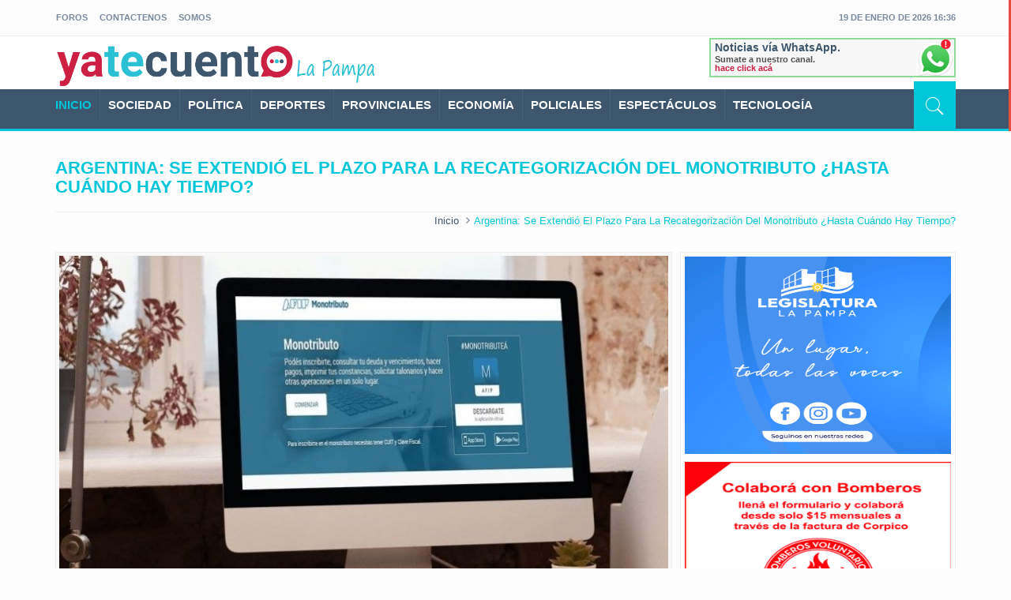

--- FILE ---
content_type: text/html; charset=UTF-8
request_url: https://yatecuento.com.ar/noticia/Argentina_se_extendio_el_plazo_para_la_recategorizacion_del_monotributo_Hasta_cuando_hay_tiempo
body_size: 11365
content:
<!DOCTYPE html>
<html lang="en">
<head>
<!-- Google tag (gtag.js) -->
<script async src="https://www.googletagmanager.com/gtag/js?id=G-KYHQ1SYLWW"></script>
<script>
  window.dataLayer = window.dataLayer || [];
  function gtag(){dataLayer.push(arguments);}
  gtag('js', new Date());

  gtag('config', 'G-KYHQ1SYLWW');
</script>

    <meta charset="utf-8">
<meta http-equiv="X-UA-Compatible" content="IE=edge">
<meta name="viewport" content="width=device-width, initial-scale=1">
<meta name="csrf-token" content="ZLJH1At6sfQOwdIrztQCSgJGMoBX0XQBk0MGRocz">
                                    <meta property="keywords" content="yatecuento, diario, la pampa, general pico, santa rosa, recategorización">
    <meta itemprop="description" name="description" value="Noticias de La Pampa en tiempo real. Información, videos y fotos sobre los hechos más relevantes y sus protagonistas. Léelo antes en yatecuento.com.ar">	
	    <meta property="og:type" content="article">
    <meta property="og:title" content="Argentina: se extendió el plazo para la recategorización del monotributo ¿Hasta cuándo hay tiempo?">
    <meta property="og:locale" content="es_ES">
    <meta property="og:site_name" content="yatecuento.com.ar">
    <meta property="og:url" content="https://yatecuento.com.ar/noticia/Argentina_se_extendio_el_plazo_para_la_recategorizacion_del_monotributo_Hasta_cuando_hay_tiempo">
    <meta property="og:image:width" content="600" />
    <meta property="og:image:height" content="400" />
    <meta property="og:image:alt" content="Argentina: se extendió el plazo para la recategorización del monotributo ¿Hasta cuándo hay tiempo?" />	

    <!-- Twitter -->
    <meta name="twitter:card" content="summary" />
    <meta name="twitter:site" content="@yaCuento" />
    <!--<meta name="twitter:creator" content="@yaTeCuento" />-->
    <meta property="og:description" content="Desde el 1° de enero comenzaron a regir las nuevas escalas, por lo cual los contribuyentes inscriptos en este régimen deberán recategorizarse en caso de que les corresponda." />

    <meta property="og:url" content="https://yatecuento.com.ar/noticia/Argentina_se_extendio_el_plazo_para_la_recategorizacion_del_monotributo_Hasta_cuando_hay_tiempo">
    <meta property="og:image" content=https://yatecuento.com.ar/storage/noticias/28839/63ca95e324545MONOTRIBUTO.jpg />
    <!-- Twitter end -->
    <meta property="fb:app_id" content="188777051744223" />
<title>YaTeCuento | Argentina: se extendió el plazo para la recategorización del monotributo ¿Hasta cuándo hay tiempo?</title>
<link rel="shortcut icon" href="/images/yatecuento/favicon.png" type="image/x-icon">
<link rel="icon" href="/images/yatecuento/favicon.png" type="image/x-icon">

    <!-- bootstrap styles-->
<link href="/css2/bootstrap.min.css" rel="stylesheet">
<!-- google font -->
<link href='http://fonts.googleapis.com/css?family=Open+Sans:400,700,600,800' rel='stylesheet' type='text/css'>
<!-- ionicons font -->
<link href="/css/ionicons.min.css" rel="stylesheet">
<!-- animation styles -->
<link rel="stylesheet" href="/css/animate.css" />
<!-- custom styles -->
<link href="/css/custom-blue.css" rel="stylesheet" id="style">
<!-- owl carousel styles-->
<link rel="stylesheet" href="/css/owl.carousel.css">
<link rel="stylesheet" href="/css/owl.transitions.css">
<!-- magnific popup styles -->
<link rel="stylesheet" href="/css/magnific-popup.css">
<!-- HTML5 Shim and Respond.js IE8 support of HTML5 elements and media queries -->
<!-- WARNING: Respond.js doesn't work if you view the page via file:// -->
<!--[if lt IE 9]>
      <script src="https://oss.maxcdn.com/html5shiv/3.7.2/html5shiv.min.js"></script>
      <script src="https://oss.maxcdn.com/respond/1.4.2/respond.min.js"></script>
    <![endif]-->
<link href="/css/yatecuento.css" rel="stylesheet"> 
<link href="/css/yatecuentomedia.css" rel="stylesheet"> 


<script type='text/javascript' src='//platform-api.sharethis.com/js/sharethis.js#property=5ccc5d230ff462001290dedb&product='inline-share-buttons' async='async'></script>	
</head>

<body class="">
    
<!-- preloader start 
<div id="preloader">
  <div id="status"></div>
</div>
preloader end -->

<!-- wrapper start -->
<div class="wrapper"><!-- header toolbar start -->
    <div class="header-toolbar" >
    <div class="container">
      <div class="row">
        <div class="col-md-16 text-uppercase" id="header-size" >
          <div class="row">
            <div class="col-sm-4 col-xs-16" id="header-contact">
              <ul id="inline-popups" class="list-inline">
                <li class="hidden-xs"><a href="#">foros</a></li>
                <li><a class="open-popup-link" href="#create-account" data-effect="mfp-zoom-in">Contactenos</a></li>
                <li><a  href="#">somos</a></li>
              </ul>
            </div>
            <div class="col-sm-12 col-xs-16" id="header-time">
              <div class="row">
                <div id="weather" class="col-lg-5 col-sm-5 col-xs-7"></div>
                <div class="col-lg-1 col-sm-1 col-xs-1">&nbsp;</div>
                <div id="weather1" class="col-lg-5 col-sm-5 col-xs-7 menurigthclima"></div>
                <div id="time-date" class="col-lg-5 col-sm-8 col-xs-16"></div>
				              </div>
            </div>
          </div>
        </div>
      </div>
    </div>
  </div>
  <!-- header toolbar end --> 
  <!-- sticky header start -->
  <div class="sticky-header"> 
    <!-- header start -->
    <div class="container header">
      <div class="row">
        <div class="col-sm-5 col-md-5 wow fadeInUpLeft animated" id="tituloYate">
            <a class="navbar-brand" href="/">yatecuento</a>
            <img class="lugar" src="/images/yatecuento/lapampa.png"/>
        </div>
        <div class="col-sm-11 col-md-11 text-right">

            
<!-- ContizacionDolar.com.ar Promedios Ancho Adaptable x 150px -->
<!--<iframe style="width: 30%; height: 80px; min-width: 100px; max-width: 300px; margin: 1%;" frameborder="0" scrolling="no" src="https://www.cotizacion-dolar.com.ar/recursos-webmaster/promedios/cotizacion-argentina-adaptable.php">
</iframe>-->
<!-- fin código Promedios Ancho Adaptable x 150px -->

            <div class="boxMeGusta">
                <div class="fb-like" data-href="https://www.facebook.com/yatecuentoLaPampa" data-width="" data-layout="button" data-action="like" data-size="small" data-share="false"></div>
            </div>
            
            <a target="_blank" href="https://Whatsapp.com/channel/0029Vaaqhoe8V0tfSf5vSW3Q" data-effect="mfp-zoom-in" title="Querés recibir noticias seleccionadas gratis via Whatsapp hace click acá y sumate a nuestro canal">
                <div class="registrarWsp pull-right col-sm-16 col-md-16">
                    <div class="row">
                        <div class="col-sm-16 col-md-16 titulosContent">
                            <h4 class="text-left">
                                Noticias vía WhatsApp.
                            </h4>
                            <p class="text-left">
                                Sumate a nuestro canal.
                            </p>
                            <p class="text-left click">
                                hace click acá
                            </p>                                                
                        </div>
                                            </div>                        
                </div>
            </a>            
                    </div>
      </div>
    </div>
    <!-- header end --> 
    <!-- nav and search start -->
    <div class="nav-search-outer"> 
      <!-- nav start -->
      
      <nav class="navbar navbar-inverse" role="navigation">
        <div class="container">
          <div class="row">
            <div class="col-sm-16"> <a href="javascript:;" class="toggle-search pull-right"><span class="ion-ios7-search"></span></a>
              <div class="navbar-header">
                <button type="button" class="navbar-toggle collapsed" data-toggle="collapse" data-target="#navbar-collapse"> <span class="sr-only">Toggle navigation</span> <span class="icon-bar"></span> <span class="icon-bar"></span> <span class="icon-bar"></span> </button>
              </div>
              <div class="collapse navbar-collapse" id="navbar-collapse" style=" font-size: 15px;">
                <ul class="nav navbar-nav text-uppercase main-nav ">
                  <li class="active"><a href="/">INICIO</a></li>
                                    <li><a href="/categoria/sociedad">SOCIEDAD</a></li>
                                    <li><a href="/categoria/politica">POLÍTICA</a></li>
                                    <li><a href="/categoria/deportes">DEPORTES</a></li>
                                    <li><a href="/categoria/provinciales">PROVINCIALES</a></li>
                                    <li><a href="/categoria/economia">ECONOMÍA</a></li>
                                    <li><a href="/categoria/policiales">POLICIALES</a></li>
                                    <li><a href="/categoria/espectaculos">ESPECTÁCULOS</a></li>
                                    <li><a href="/categoria/tecnología">TECNOLOGÍA</a></li>
                                  </ul>
              </div>
            </div>
          </div>
        </div>
        <!-- nav end --> 
        <!-- search start -->
        
        <div class="search-container ">
          <div class="container">
            <form role="form" action="/buscar" method="get">
              <input name="buscar" id="search-bar" placeholder="escriba y oprima enter.." autocomplete="off">
            </form>
          </div>
        </div>
        <!-- search end --> 
      </nav>
      <!--nav end--> 
    </div>
    <!-- nav and search end--> 
  </div>
  <!-- sticky header end -->        
    <!-- bage header Start -->
<div class="container">
    <div class="page-header">
        <h1>Argentina: se extendió el plazo para la recategorización del monotributo ¿Hasta cuándo hay tiempo?</h1>
        <ol class="breadcrumb">
            <li><a href="#">Inicio</a></li>
            <li class="active">Argentina: se extendió el plazo para la recategorización del monotributo ¿Hasta cuándo hay tiempo?</li>
        </ol>
    </div>
</div>
<!-- bage header End -->

<!-- data Start -->
<section>
    <div class="container ">
        <div class="row ">
            <!-- left sec Start -->
            <div class="col-md-11 col-sm-11">
                                                <div class="row">
                    <!-- post details start -->
                    <div class="col-sm-16">
                        <div class="row">
                            <!--******inicio Seccion noticiaA***********-->
                            <div class="sec-topic col-sm-16  wow fadeInDown animated " data-wow-delay="0.5s">
                                <div class="row">
                                    <div class="col-sm-16">
                                        <img src="/storage/noticias/28839/63ca95e324545MONOTRIBUTO.jpg"  class="img-thumbnail imagenNoticia">
                                    </div>
                                    <div class="col-sm-16 sec-info">
                                        <h3>Desde el 1° de enero comenzaron a regir las nuevas escalas, por lo cual los contribuyentes inscriptos en este régimen deberán recategorizarse en caso de que les corresponda.</h3>
                                        <div class="text-danger sub-info-bordered">
                                                                                                                                        <div class="time"><span class="ion-android-data icon"></span>20/01/2023 10:18</div>
                                                                                                                                        <div class="author"><span class="ion-cube icon"></span>fuente: NA</div>
                                                                                        <div class="fb-like" data-href="https://yatecuento.com.ar/noticia/Argentina_se_extendio_el_plazo_para_la_recategorizacion_del_monotributo_Hasta_cuando_hay_tiempo" data-width="850" data-layout="button_count" data-action="recommend" data-size="small" data-show-faces="true" data-share="true"></div>
                                        </div>
                                        <p>
                                            <p>La Administraci&oacute;n Federal de Ingresos P&uacute;blicos&nbsp;(AFIP) extendi&oacute; hasta el pr&oacute;ximo 27 de enero, inclusive, el plazo para que las y los monotributistas realicen la recategorizaci&oacute;n correspondiente al semestre julio diciembre de 2022.</p>

<p>As&iacute; lo dispuso a trav&eacute;s de la Resoluci&oacute;n General N&deg; 5318/23, que ser&aacute; publicada en el Bolet&iacute;n Oficial.</p>

<p>La recategorizaci&oacute;n consiste en la evaluaci&oacute;n de la actividad de los &uacute;ltimos 12 meses para determinar si deben mantener la categor&iacute;a en la que se encuentran o modificarla. El tr&aacute;mite debe hacerse en los meses de enero y julio</p>

<p>Como indica el art&iacute;culo 9&deg; de la Ley 24.977, para evaluar si corresponde una recategorizaci&oacute;n, se debe tener en cuenta la&nbsp;<strong>facturaci&oacute;n de los &uacute;ltimos 12 meses o alguno de los otros par&aacute;metros utilizados para el encasillamiento como la superficie afectada, los alquileres devengados anualmente o el consumo de energ&iacute;a el&eacute;ctrica.</strong>&nbsp;Cuando los distintos par&aacute;metros analizados superan o son inferiores a los de la categor&iacute;a vigente corresponde realizar la recategorizaci&oacute;n.</p>

<p>El total de los valores que arroje cada par&aacute;metro, habr&aacute; de compararse con la tabla de AFIP e inscribirse a la categor&iacute;a que corresponda seg&uacute;n el par&aacute;metro m&aacute;s alto. El importe correspondiente a la nueva categor&iacute;a se abonar&aacute; al mes siguiente.</p>

<p>&nbsp;<img alt="WhatsApp_Image_2023-01-19_at_22.41.40.jpeg" src="https://noticiasargentinas.com/images/NA/Contenidos/WhatsApp_Image_2023-01-19_at_22.41.40.webp" style="height:251px; width:700px" /></p>

<p><strong>Pod&eacute;s consultar las nuevas escalas ingresando aqu&iacute;:</strong></p>

<p><strong><a href="https://www.afip.gob.ar/monotributo/categorias.asp">https://www.afip.gob.ar/monotributo/categorias.asp</a></strong></p>

<p>Por su parte,&nbsp;<strong>aquellos monotributistas que mantengan la misma categor&iacute;a no deber&aacute;n efectuar ninguna acci&oacute;n.</strong></p>

<p>Por otro lado,&nbsp;<strong>si transcurrieron menos de 6 meses de la inscripci&oacute;n en el monotributo tampoco corresponde hacer la recategorizaci&oacute;n.</strong></p>

<p>En caso de que al contribuyente le corresponda recategorizarse, pero no realice el tr&aacute;mite en tiempo y forma,&nbsp;<strong>la AFIP puede proceder de oficio</strong>, adem&aacute;s de aplicar sanciones.</p>

<p>La recategorizaci&oacute;n de oficio es un proceso sist&eacute;mico que opera cuando un contribuyente no se recategoriz&oacute; o lo hizo de manera inexacta. El procedimiento se inicia cuando se detectan compras, gastos o acreditaciones bancarias por un valor superior a los ingresos brutos anuales m&aacute;ximos admitidos para la categor&iacute;a en la cual se encuentra inscripto.</p>

<p>Los contribuyentes que sean recategorizados de oficio por la AFIP&nbsp;<strong>recibir&aacute;n una notificaci&oacute;n en el Domicilio Fiscal Electr&oacute;nico (DFE)</strong>&nbsp;el primer d&iacute;a h&aacute;bil de los meses de agosto y febrero de cada a&ntilde;o.</p>

<p><strong>Seg&uacute;n la Resoluci&oacute;n General 5316/2023, la categor&iacute;a asignada puede recurrirse dentro de los 15 d&iacute;as de recibida la notificaci&oacute;n</strong>, a trav&eacute;s del servicio &ldquo;Presentaciones Digitales&rdquo;, seleccionado el tr&aacute;mite &quot;Recategorizaci&oacute;n de oficio del Monotributo &ndash; Apelaci&oacute;n en t&eacute;rmino&quot;.</p>

<p><strong>En caso de no presentaci&oacute;n del tr&aacute;mite digital de apelaci&oacute;n, esto tendr&aacute; el efecto de &quot;aceptaci&oacute;n t&aacute;cita&quot; de la medida dispuesta por la AFIP.</strong></p>

<h2><strong>&iquest;C&oacute;mo se realiza la recategorizaci&oacute;n?</strong></h2>

<p>1)&nbsp;Ingresar al portal web de&nbsp;<a href="https://monotributo.afip.gob.ar/Public/landing-monotributo.aspx">Monotributo</a>.</p>

<p>2)&nbsp;Indicar CUIT, clave fiscal y presionar &quot;Aceptar&quot;.</p>

<p>3)&nbsp;Elegir la opci&oacute;n &quot;Recategorizarme&quot;&nbsp;(en esta opci&oacute;n se podr&aacute; observar con car&aacute;cter informativo, los datos que posee el Organismo sobre su situaci&oacute;n tributaria).</p>

<p>4)&nbsp;Seleccionar la opci&oacute;n &quot;Continuar recategorizaci&oacute;n&quot;.</p>

<p>5)&nbsp;Informar los nuevos par&aacute;metros (ingresos, superficie afectada a la actividad, consumo de energ&iacute;a el&eacute;ctrica, etc.).</p>

<p>6) Seleccionar la opci&oacute;n &ldquo;Confirmar categor&iacute;a&rdquo;.</p>

<p>7) Hacer click en &quot;Imprimir credencial&quot;.</p>

<p>8)&nbsp;El sistema emitir&aacute; el F.184 -como comprobante de la recategorizaci&oacute;n realizada- y la nueva Credencial de Pago.<strong>&nbsp;</strong></p>
                                        </p>
                                        <hr>
                                        <div class="col-md-3 text-center reaccion">
					    <a class="ContentReaccion" href="javascript:reaccion('mg')">
						<img src="/images/emoticones/1meGusta.png">
						<div class="itemReaccion" id="mg">
						    						      0
						    						</div>
					    </a>
                                        </div>
                                        <div class="col-md-3 text-center reaccion">
					    <a class="ContentReaccion" href="javascript:reaccion('md')">
						<img src="/images/emoticones/2meDivierte.png">
						<div class="itemReaccion" id="md">
						    						      0
						    						</div>
					    </a>
                                        </div>
                                        <div class="col-md-3 text-center reaccion">
					    <a class="ContentReaccion" href="javascript:reaccion('ma')">
						<img src="/images/emoticones/3meAburre.png">
						<div class="itemReaccion" id="ma">
						    						      0
						    						</div>
					    </a>
                                        </div>
                                        <div class="col-md-3 text-center reaccion">
					    <a class="ContentReaccion" href="javascript:reaccion('me')">
						<img src="/images/emoticones/4meEntristece.png">
						<div class="itemReaccion" id="me">
						    						      0
						    						</div>
					    </a>
                                        </div>
                                        <div class="col-md-3 text-center reaccion">
					    <a class="ContentReaccion" href="javascript:reaccion('mf')">
						<img src="/images/emoticones/5meEnfurece.png">
						<div class="itemReaccion" id="mf">
						    						      0
						    						</div>
					    </a>
                                        </div>
                                    </div>
                                </div>
                            </div>
                            <!--***************Fin Seccion noticiaA***********-->

                            <!--***************Inicio Seccion noticiaB*****-->
                                                        <!--***************Fin Seccion noticiaB********-->

                            <!--***************Inicio Seccion noticiaC*****-->
                                                        <!--***************Fin Seccion noticiaC********-->
                            <div class="fb-comments" data-href="https://yatecuento.com.ar/noticia/Argentina_se_extendio_el_plazo_para_la_recategorizacion_del_monotributo_Hasta_cuando_hay_tiempo/" data-width="800" data-numposts="5"></div>

                            <!--***************Inicio Seccion noticiaD********-->
                                                        <div class="col-sm-16 related">
                                <div class="main-title-outer pull-left">
                                    <div class="main-title">Noticias Relacionadas</div>
                                </div>
                                <div class="row">
                                                                        
                                                                                                                                                                                                                    <div class="item topic col-sm-5 col-xs-16">
                                                    <a href="/noticia/Comodoro_Rivadavia_declararon_la_emergencia_geologica_y_urbanistica_tras_el_derrumbe_de_un_cerro">
                                                        <img class="img-thumbnail imagenNoticiaRelacionada" src="/storage/noticias/47562/696e3249b8791DERRUMBECERROHERMITTE(COMODORO).jpg" alt=""/>
                                                        <h4>Comodoro Rivadavia: declararon la emergencia geológica y urbanística tras el derrumbe de un cerro</h4>
                                                        <div class="text-danger sub-info-bordered remove-borders">
                                                            <div class="time"><span class="ion-android-data icon"></span>19/01/2026 10:14</div>
                                                        </div>
                                                    </a>
                                                </div>
                                                                                                                                                                                                                            <div class="item topic col-sm-5 col-xs-16">
                                                    <a href="/noticia/Espana_suman_39_los_fallecidos_y_152_los_heridos_tras_el_tragico_choque_de_trenes_en_la_provincia_de_Cordoba">
                                                        <img class="img-thumbnail imagenNoticiaRelacionada" src="/storage/noticias/47559/696e135ad6befCHOQUEDETRENES(ENERO26).jpg" alt=""/>
                                                        <h4>España: suman 39 los fallecidos y 152 los heridos tras el trágico choque de trenes en la provincia de Córdoba</h4>
                                                        <div class="text-danger sub-info-bordered remove-borders">
                                                            <div class="time"><span class="ion-android-data icon"></span>19/01/2026 08:14</div>
                                                        </div>
                                                    </a>
                                                </div>
                                                                                                                                                                                                                            <div class="item topic col-sm-5 col-xs-16">
                                                    <a href="/noticia/Buenos_Aires_joven_volco_con_su_cuatriciclo_y_esta_en_estado_critico_en_Villa_Gesell">
                                                        <img class="img-thumbnail imagenNoticiaRelacionada" src="/storage/noticias/47557/696e108417aedVILLAGESELL.jpg" alt=""/>
                                                        <h4>Buenos Aires: joven volcó con su cuatriciclo y está en estado crítico en Villa Gesell</h4>
                                                        <div class="text-danger sub-info-bordered remove-borders">
                                                            <div class="time"><span class="ion-android-data icon"></span>19/01/2026 08:05</div>
                                                        </div>
                                                    </a>
                                                </div>
                                                                                                                                                                                                                                                                                        </div>
                            </div>
                                                        <!--***************Fin Seccion noticiaD********-->
                        </div>
                    </div>
                    <!-- post details end -->
                </div>

                            </div>
            <!-- left sec End -->

            <!-- right sec Start -->
            <div class="col-md-5 col-sm-5 right-sec">
    <div class="bordered">
        <div class="row ">        			     
		<!--
			<div class="col-sm-16 bt-space wow fadeInUp animated" data-wow-delay="1s" data-wow-offset="50">
				<style>
				.carrusel {
				  width: 330px;
				  height: 480px;
				  overflow: hidden;
				  margin: auto;
				  position: relative;
				}

				.imagenes {
				  display: flex;
				  width: 990px; /* 3 imágenes de 330px */
				  transition: transform 0.5s ease-in-out;
				}

				.imagenes img {
				  width: 330px;
				  height: 480px;
				  object-fit: cover;
				}
				</style>
				<div class="carrusel">
				  <div class="imagenes">
					<img src="/publi/rural/2025_final_02.jpg" alt="Imagen 1">
					<img src="/publi/rural/2025_final_07.jpg" alt="Imagen 2">
					<img src="/publi/rural/2025_final_08.jpg" alt="Imagen 3">
				  </div>
				</div>
				<script>
					const imagenes = document.querySelector('.imagenes');
					let index = 0;

					setInterval(() => {
					  index = (index + 1) % 3; // Cicla entre 0, 1, 2
					  imagenes.style.transform = `translateX(-${index * 330}px)`;
					}, 3000); // Cambia cada 3 segundos
				</script>
			</div> 		
			-->
			<div class="col-sm-16 bt-space wow fadeInUp animated" data-wow-delay="1s" data-wow-offset="50">
											
				<img style="height:250px;width:100%" src="/publi/legislaturaprov300x300.jpg" title="legislatura provincial">			
			</div> 
			
			<div class="col-sm-16 bt-space wow fadeInUp animated" data-wow-delay="1s" data-wow-offset="50">
								<a href="http://picobomberos.com/" target="_blank">
					<img style="height:250px;width:100%" src="/publi/lared-bomberos-300x300.gif" title="bomberos">
				</a>
			</div>  				
			
			  
			    
			
					
			            <!-- activities start -->
            <!--*******************************Inicio Seccion c2*************************************-->
            <div class="col-sm-16 bt-space wow fadeInUp animated" data-wow-delay="1s" data-wow-offset="130">
                <!-- Nav tabs -->
                <ul class="nav nav-tabs nav-justified " role="tablist">
                    <li class="active">
                        <a href="#popular" role="tab" data-toggle="tab">popular</a>
                    </li>
                    <li>
                        <a href="#recent" role="tab" data-toggle="tab">reciente</a>
                    </li>
                    <!--<li><a href="#comments" role="tab" data-toggle="tab">comments</a></li>-->
                </ul>
                <!-- Tab panes -->

                <div class="tab-content">
                    <div class="tab-pane active" id="popular">
                        <ul class="list-unstyled">
                                                        <li>
                                <a href="/noticia/Buenos_Aires_identificaron_al_hombre_que_murio_ahogado_por_el_meteotsunami_en_Santa_Clara_residia_en_Francia_y_estaba_de_visita">
                                    <div class="row">
                                        <div class="col-sm-5 col-md-4">
                                            <img class="img-thumbnail pull-left" src="/storage/noticias/47446/6965a335893c7YAIRMANONUNEZ(MUERTESANTACLARA)METEOTSUNAMI.jpg" style="width:100%;" alt=""/>
                                        </div>
                                        <div class="col-sm-11 col-md-12">
                                            <h4>Buenos Aires: identificaron al hombre que murió ahogado por el meteotsunami en Santa Clara, residía en Francia y estaba de visita</h4>
                                            <div class="text-danger sub-info">
                                                <div class="time">
                                                    <span class="ion-android-data icon"></span>12/01/2026 22:37
                                                </div>
                                                <!--  <div class="comments"><span class="ion-chatbubbles icon"></span>351</div>
                                                <div class="stars"><span class="ion-ios7-star"></span><span class="ion-ios7-star"></span><span class="ion-ios7-star"></span><span class="ion-ios7-star"></span><span class="ion-ios7-star-half"></span></div>-->
                                            </div>
                                        </div>
                                    </div>
                                </a>
                            </li>
                                                        <li>
                                <a href="/noticia/Clima_que_es_un_meteotsunami_el_fenomeno_que_sacudio_a_Santa_Clara_y_Mar_del_Plata">
                                    <div class="row">
                                        <div class="col-sm-5 col-md-4">
                                            <img class="img-thumbnail pull-left" src="/storage/noticias/47447/6965a4fb79c06METEOTSUNAMI(SANTACLARADELMAR)ENERO.jpg" style="width:100%;" alt=""/>
                                        </div>
                                        <div class="col-sm-11 col-md-12">
                                            <h4>Clima: ¿qué es un meteotsunami? el fenómeno que sacudió a Santa Clara y Mar del Plata</h4>
                                            <div class="text-danger sub-info">
                                                <div class="time">
                                                    <span class="ion-android-data icon"></span>12/01/2026 22:46
                                                </div>
                                                <!--  <div class="comments"><span class="ion-chatbubbles icon"></span>351</div>
                                                <div class="stars"><span class="ion-ios7-star"></span><span class="ion-ios7-star"></span><span class="ion-ios7-star"></span><span class="ion-ios7-star"></span><span class="ion-ios7-star-half"></span></div>-->
                                            </div>
                                        </div>
                                    </div>
                                </a>
                            </li>
                                                        <li>
                                <a href="/noticia/Futbol_-_Federal_A_Costa_Brava_realizo_su_primera_practica_de_pretemporada_y_se_ilusiona_con_un_gran_ano">
                                    <div class="row">
                                        <div class="col-sm-5 col-md-4">
                                            <img class="img-thumbnail pull-left" src="/storage/noticias/47463/6966dca7f3c48PRIMERENTRENAMIENTO(ENE26).jpg" style="width:100%;" alt=""/>
                                        </div>
                                        <div class="col-sm-11 col-md-12">
                                            <h4>Fútbol - Federal &quot;A&quot;: Costa Brava realizó su primera práctica de pretemporada y se ilusiona con un gran año</h4>
                                            <div class="text-danger sub-info">
                                                <div class="time">
                                                    <span class="ion-android-data icon"></span>13/01/2026 20:33
                                                </div>
                                                <!--  <div class="comments"><span class="ion-chatbubbles icon"></span>351</div>
                                                <div class="stars"><span class="ion-ios7-star"></span><span class="ion-ios7-star"></span><span class="ion-ios7-star"></span><span class="ion-ios7-star"></span><span class="ion-ios7-star-half"></span></div>-->
                                            </div>
                                        </div>
                                    </div>
                                </a>
                            </li>
                                                        <li>
                                <a href="/noticia/Futbol_-_Regional_Federal_Ferro_de_Pico_sigue_imparable_y_dio_otro_gran_paso_para_llegar_a_la_final">
                                    <div class="row">
                                        <div class="col-sm-5 col-md-4">
                                            <img class="img-thumbnail pull-left" src="/storage/noticias/47551/696d96784321cGOLDEFERROANTEAYACUCHO.jpg" style="width:100%;" alt=""/>
                                        </div>
                                        <div class="col-sm-11 col-md-12">
                                            <h4>Fútbol - Regional Federal: Ferro de Pico sigue imparable y dio otro gran paso para llegar a la final</h4>
                                            <div class="text-danger sub-info">
                                                <div class="time">
                                                    <span class="ion-android-data icon"></span>18/01/2026 22:56
                                                </div>
                                                <!--  <div class="comments"><span class="ion-chatbubbles icon"></span>351</div>
                                                <div class="stars"><span class="ion-ios7-star"></span><span class="ion-ios7-star"></span><span class="ion-ios7-star"></span><span class="ion-ios7-star"></span><span class="ion-ios7-star-half"></span></div>-->
                                            </div>
                                        </div>
                                    </div>
                                </a>
                            </li>
                                                        <li>
                                <a href="/noticia/La_Pampa_fallecio_el_ex_diputado_provincial_Jose_Piri_Calvo">
                                    <div class="row">
                                        <div class="col-sm-5 col-md-4">
                                            <img class="img-thumbnail pull-left" src="/storage/noticias/47529/696b81e03fe8aJOSEPIRICALVO(QEPD17-01-26).jpg" style="width:100%;" alt=""/>
                                        </div>
                                        <div class="col-sm-11 col-md-12">
                                            <h4>La Pampa: falleció el ex diputado provincial José &quot;Piri&quot; Calvo</h4>
                                            <div class="text-danger sub-info">
                                                <div class="time">
                                                    <span class="ion-android-data icon"></span>17/01/2026 09:30
                                                </div>
                                                <!--  <div class="comments"><span class="ion-chatbubbles icon"></span>351</div>
                                                <div class="stars"><span class="ion-ios7-star"></span><span class="ion-ios7-star"></span><span class="ion-ios7-star"></span><span class="ion-ios7-star"></span><span class="ion-ios7-star-half"></span></div>-->
                                            </div>
                                        </div>
                                    </div>
                                </a>
                            </li>
                                                    </ul>
                    </div>
                    <div class="tab-pane" id="recent">
                        <ul class="list-unstyled">
                                                    </ul>
                    </div>
                </div>
            </div>
            <!-- activities end -->
			<!-- radio start -->
            <!--**********Fin Seccion c2************-->

            <!--**********Inicio Seccion d3************-->
          <!--<div class="col-sm-16 bt-space wow fadeInUp animated" data-wow-delay="1s" data-wow-offset="100">
                <div class="main-title-outer pull-left">
                    <div class="main-title">yatecuento radio</div>
                </div>
                <div class="module">
                    <div class="box-t1">
                        <div class="box-t2">
                            <div class="box-t3"></div>
                        </div>
                    </div>
                    <div class="box-1 deepest">
                        <h3 class="header"><span class="header-2">Escucha en vivo La Red Pampeana</h3>
                        <br>
                        <div id="ffmp3" align="center">
                            <script type="text/javascript" src="https://hosted.muses.org/mrp.js"></script>
                            <script type="text/javascript">
                            MRP.insert({
                            'url':'http://195.154.182.222:25776/live?type=.mp3',
                            'lang':'es',
                            'codec':'mp3',
                            'volume':60,
                            'autoplay':false,
                            'buffering':5,
                            'title':'La Red Pampeana',
                            'wmode':'transparent',
                            'skin':'compact',
                            'width':191,
                            'height':46
                            });
                            </script>
                            <div id="MusesRadioPlayer-HTML5-player-0" class="musesStyleReset">
                            </div>
                        </div>
                    </div>
                    <div class="box-b1">
                        <div class="box-b2">
                            <div class="box-b3"></div>
                        </div>
                    </div>
                </div>                            
                                          
                
            </div>-->
            <!-- radio end -->
            <!--*******************************Fin Seccion d3*************************************-->
            <div class="col-sm-16 bt-space wow fadeInUp animated" data-wow-delay="1s" data-wow-offset="100">
                <div class="fb-page" data-href="https://www.facebook.com/yatecuentoLaPampa/" data-tabs="timeline" data-width="340" data-height="500" data-small-header="false" data-adapt-container-width="true" data-hide-cover="false" data-show-facepile="true"><blockquote cite="https://www.facebook.com/yatecuentoLaPampa/" class="fb-xfbml-parse-ignore"><a href="https://www.facebook.com/yatecuentoLaPampa/">Yatecuento</a></blockquote></div>
            </div>

            <div class="row">
                <!-- banner outer start -->
                <div  class="col-sm-16 banner-outer wow fadeInLeft animated" data-wow-delay="1s" data-wow-offset="50">
                    <div class="row">
                        <div class="col-sm-16 col-md-16 col-lg-16 hidden-sm hidden-xs">
                            <div class="row">
                                <div class="col-md-16 col-lg-16">
                                    <div class="row">
                                        <div class="vid-thumb-outer">
                                                                                        <div class="vid-thumb">
                                                <a href="/noticia/Buenos_Aires_alerta_por_arsenico_en_agua_afirman_que_el_70_de_la_provincia_esta_en_riesgo">
                                                    <div class="vid-box  pull-left">
                                                        <img class="img-thumbnail" src="/storage/noticias/46573/69245c12492f6MAPADEARSENICOENELAGUA(2025).jpg" alt="" style="width:100%;">
                                                    </div>
                                                    <h4>Buenos Aires: alerta por arsénico en agua, afirman que el 70% de la provincia está en riesgo</h4>
                                                </a>
                                            </div>
                                                                                                                                    <div class="vid-thumb">
                                                <a href="/noticia/Feriados_2025_aqui_esta_el_calendario_con_todos_los_feriados_del_ano">
                                                    <div class="vid-box  pull-left">
                                                        <img class="img-thumbnail" src="/storage/noticias/42185/67e9d7c4a2e63FERIADOS2025.jpg" alt="" style="width:100%;">
                                                    </div>
                                                    <h4>Feriados 2025: aquí está el calendario con todos los feriados del año</h4>
                                                </a>
                                            </div>
                                                                                    </div>
                                    </div>
                                </div>
                            </div>
                        </div>
                    </div>
                </div>
                <!-- banner outer end -->
                <!--<div class="col-sm-16" style="background-color: red; height: 155px; margin-bottom: 10px; margin-top: 10px;">                
                </div>
                <br>
                <div class="col-sm-16" style="background-color: red; height: 155px;margin-bottom: 10px;">                
                </div>
                <br>
                <div class="col-sm-16" style="background-color: red; height: 155px;margin-bottom: 10px;">                
                </div><br>
                <div class="col-sm-16" style="background-color: red; height: 155px;margin-bottom: 10px;">                
                </div><br>
                <div class="col-sm-16" style="background-color: red; height: 155px;margin-bottom: 10px;">                
                </div><br>
                <div class="col-sm-16" style="background-color: red; height: 155px;margin-bottom: 10px;">                
                </div><br>
                <div class="col-sm-16" style="background-color: red; height: 155px;margin-bottom: 10px;">                
                </div><br>
                <div class="col-sm-16" style="background-color: red; height: 155px;margin-bottom: 10px;">                
                </div><br>
                <div class="col-sm-16" style="background-color: red; height: 155px;margin-bottom: 10px;">                
                </div><br>
                <div class="col-sm-16" style="background-color: red; height: 155px;margin-bottom: 10px;">                
                </div><br>
                <div class="col-sm-16" style="background-color: red; height: 155px;margin-bottom: 10px;">                
                </div><br><div class="col-sm-16" style="background-color: red; height: 155px;margin-bottom: 10px;">                
                </div><br>-->

            </div>
            
           <!--<div class="row">            
                <div  class="col-sm-16" style="margin-top: 10px;margin-bottom: 10px">
                    <div class="boxPublicidad publicidadSide2">					
						<a href="https://trielectorallapampa.gob.ar/" target="_blank">
							<img src="/publi/Consulta_padron_TEP.gif" title="padron electoral" style="width:100%;">
						</a>
                    </div>
                </div>
            </div>-->
			
		<!--	<div class="col-sm-16 bt-space wow fadeInUp animated" data-wow-delay="1s" data-wow-offset="50">
				            
				<a >
					<img style="height:250px;width:100%" src="/publi/IMG-20250813-WA0000.jpg" title="feria">
				</a>		
							
			</div> -->
			
            
                    </div>
    </div>
</div>
<div id="fb-root"></div>
            <!-- Right Sec End -->
        </div>
    </div>
</section>
<div id="fb-root"></div>
<!-- Data End -->
    
    <!-- Footer start -->
<footer>
    <div class="top-sec">
        <div class="container ">
            <div class="row match-height-container">
                <div class="col-sm-6 subscribe-info wow fadeInDown animated" data-wow-delay="1s" data-wow-offset="40">
                    <div class="row">
                        <div class="col-sm-16">
                            <div class="f-title">YA TE CUENTO</div>
                            <p>Envianos tu opinión para mejorar nuestro servicio</p>
                        </div>
                        <div class="col-sm-16">
                            <form class="form-inline" action="/contacto" method="post">
                                <input type="hidden" name="_token" value="ZLJH1At6sfQOwdIrztQCSgJGMoBX0XQBk0MGRocz" autocomplete="off">
                                <textarea class="form-control" id="input-mensaje" name="message" placeholder="dejanos tu mensaje"></textarea>
                                <br>
                                <input type="email" class="form-control" name="email" id="input-email" placeholder="tu mail">
                                <button type="submit" class="btn"> <span class="ion-paper-airplane text-danger"></span> </button>
                            </form>
                        </div>
                    </div>
                </div>
                <div class="col-sm-5 popular-tags  wow fadeInDown animated" data-wow-delay="1s" data-wow-offset="40">
                    <div class="f-title">Secciones</div>
                    <ul class="tags list-unstyled pull-left">                
                                                    <li><a href="/categoria/sociedad">SOCIEDAD</a></li>
                                                    <li><a href="/categoria/politica">POLÍTICA</a></li>
                                                    <li><a href="/categoria/deportes">DEPORTES</a></li>
                                                    <li><a href="/categoria/provinciales">PROVINCIALES</a></li>
                                                    <li><a href="/categoria/economia">ECONOMÍA</a></li>
                                                    <li><a href="/categoria/policiales">POLICIALES</a></li>
                                                    <li><a href="/categoria/espectaculos">ESPECTÁCULOS</a></li>
                                                    <li><a href="/categoria/tecnología">TECNOLOGÍA</a></li>
                                            </ul>
                </div>
                <div class="col-sm-5 recent-posts  wow fadeInDown animated" data-wow-delay="1s" data-wow-offset="40">
                    <div class="f-title">Noticias mas recientes</div>
                    <ul class="list-unstyled">
                                                
                    </ul>
                </div>
            </div>
        </div>
    </div>
    <div class="btm-sec">
        <div class="container">
            <div class="row">
                <div class="col-sm-16">
                    <div class="row">
                        <div class="col-sm-10 col-xs-16 f-nav wow fadeInDown animated" data-wow-delay="0.5s" data-wow-offset="10">
                            <ul class="list-inline ">                        
                                <li> <a href="#"> YA TE CUENTO </a> </li>
                                                                    <li><a href="/sociedad">SOCIEDAD</a></li>
                                                                    <li><a href="/politica">POLÍTICA</a></li>
                                                                    <li><a href="/deportes">DEPORTES</a></li>
                                                                    <li><a href="/provinciales">PROVINCIALES</a></li>
                                                                    <li><a href="/economia">ECONOMÍA</a></li>
                                                                    <li><a href="/policiales">POLICIALES</a></li>
                                                                    <li><a href="/espectaculos">ESPECTÁCULOS</a></li>
                                                                    <li><a href="/tecnología">TECNOLOGÍA</a></li>
                                                            </ul>
                        </div>
                        <div class="col-sm-6 col-xs-16 copyrights text-right wow fadeInDown animated" data-wow-delay="0.5s" data-wow-offset="10">© 2018 YATECUENTO - todos los derechos reservados</div>
                    </div>
                </div>
                <div class="col-sm-16 f-social  wow fadeInDown animated" data-wow-delay="1s" data-wow-offset="10">
                    <ul class="list-inline">
                        <li> <a href="#"><span class="ion-social-twitter"></span></a> </li>
                        <li> <a href="#"><span class="ion-social-facebook"></span></a> </li>
                        <li> <a href="#"><span class="ion-social-instagram"></span></a> </li>
                    </ul>
                </div>
            </div>
        </div>
    </div>
</footer>
<!-- Footer end -->
  

<div id="create-account" class="white-popup mfp-with-anim mfp-hide">
    <form role="form" action="/contacto" method="post">
        <input type="hidden" name="_token" value="ZLJH1At6sfQOwdIrztQCSgJGMoBX0XQBk0MGRocz" autocomplete="off">
        <h3>Contactenos</h3>
        <hr>
        <div class="form-group">
            <input type="text" name="fullname" id="display_name" class="form-control" placeholder="Nombre" tabindex="3">
        </div>
        <div class="form-group">
            <input type="email" name="email" id="email" class="form-control " placeholder="Email" tabindex="4">
        </div>
        <div class="form-group">
            <textarea name="message" placeholder="mensaje" id="mensaje" class="form-control "></textarea>
        </div>
        <hr>
        <div class="row">
            <div class="col-sm-16">
                <input type="submit" value="Enviar" class="btn btn-danger btn-block btn-lg" tabindex="7">
            </div>
        </div>
    </form>
</div>

</div></div>
        <!-- wrapper end --> 
<!-- jQuery --> 
<script src="/js/jquery.min.js"></script> 
<!--jQuery easing--> 
<script src="/js/jquery.easing.1.3.js"></script> 
<!-- bootstrab js --> 
<script src="/js/bootstrap.js"></script> 
<!--style switcher--> 
<script src="/js/style-switcher.js"></script> <!--wow animation--> 
<script src="/js/wow.min.js"></script> 
<!-- time and date --> 
<script src="/js/moment.min.js"></script> 
<!--news ticker--> 
<script src="/js/jquery.ticker.js"></script> 
<!-- owl carousel --> 
<script src="/js/owl.carousel.js"></script> 
<!-- magnific popup --> 
<script src="/js/jquery.magnific-popup.js"></script> 
<!-- weather --> 
<script src="/js/jquery.simpleWeather.min.js"></script> 
<!-- calendar--> 
<script src="/js/jquery.pickmeup.js"></script> 
<!-- go to top --> 
<script src="/js/jquery.scrollUp.js"></script> 
<!-- scroll bar --> 
<script src="/js/jquery.nicescroll.js"></script> 
<script src="/js/jquery.nicescroll.plus.js"></script> 
<!--masonry--> 
<script src="/js/masonry.pkgd.js"></script> 
<!--media queries to js--> 
<script src="/js/enquire.js"></script> 
<!--custom functions--> 
<script src="/js/custom-fun.js"></script>


    <script>
        window.fbAsyncInit = function() {
            FB.init({
                appId      : '188777051744223',
                cookie     : true,
                xfbml      : true,
                version    : 'v2.12'
            });
      
            FB.AppEvents.logPageView();         
        };
    </script>

    <script>
        (function(d, s, id) {
            var js, fjs = d.getElementsByTagName(s)[0];
            if (d.getElementById(id)) return;
            js = d.createElement(s); js.id = id;
            js.src = 'https://connect.facebook.net/es_LA/sdk.js#xfbml=1&version=v2.12&appId=188777051744223&autoLogAppEvents=1';
            fjs.parentNode.insertBefore(js, fjs);
        }(document, 'script', 'facebook-jssdk'));
    </script>

    <script>
        function reaccion(r)
        {
            $.post('/reaccion', {_token:'ZLJH1At6sfQOwdIrztQCSgJGMoBX0XQBk0MGRocz', reaccion: r, idNoticia:28839}, function(response){
	            $('#'+r).html(response.contador)
            });
        };
    </script>

    <script>
        $(document).ready(function() {
            $('blockquote').addClass('twitter-tweet');
            $("blockquote").attr("data-lang", "es");
        });
    </script>

    <script async src="https://platform.twitter.com/widgets.js" charset="utf-8"></script>
	<script>
		(function(d, s, id) {
			var js, fjs = d.getElementsByTagName(s)[0];
			if (d.getElementById(id)) return;
			js = d.createElement(s); js.id = id;
			js.src = 'https://connect.facebook.net/es_LA/sdk.js#xfbml=1&version=v2.12&appId=188777051744223&autoLogAppEvents=1';
			fjs.parentNode.insertBefore(js, fjs);
		}(document, 'script', 'facebook-jssdk'));
	</script>

</body>
</html>

--- FILE ---
content_type: text/javascript
request_url: https://yatecuento.com.ar/js/jquery.pickmeup.js
body_size: 7429
content:
/**
 * @package		PickMeUp - jQuery datepicker plugin
 * @author		Nazar Mokrynskyi <nazar@mokrynskyi.com>
 * @author		Stefan Petre <www.eyecon.ro>
 * @copyright	Copyright (c) 2013-2014, Nazar Mokrynskyi
 * @copyright	Copyright (c) 2008-2009, Stefan Petre
 * @license		MIT License, see license.txt
 */
(function (d) {
	function getMaxDays () {
		var tmpDate	= new Date(this.toString()),
			d		= 28,
			m		= tmpDate.getMonth();
		while (tmpDate.getMonth() == m) {
			++d;
			tmpDate.setDate(d);
		}
		return d - 1;
	}
	d.addDays		= function (n) {
		this.setDate(this.getDate() + n);
	};
	d.addMonths	= function (n) {
		var day	= this.getDate();
		this.setDate(1);
		this.setMonth(this.getMonth() + n);
		this.setDate(Math.min(day, getMaxDays.apply(this)));
	};
	d.addYears		= function (n) {
		var day	= this.getDate();
		this.setDate(1);
		this.setFullYear(this.getFullYear() + n);
		this.setDate(Math.min(day, getMaxDays.apply(this)));
	};
	d.getDayOfYear	= function() {
		var now		= new Date(this.getFullYear(), this.getMonth(), this.getDate(), 0, 0, 0);
		var then	= new Date(this.getFullYear(), 0, 0, 0, 0, 0);
		var time	= now - then;
		return Math.floor(time / 24*60*60*1000);
	};
})(Date.prototype);
(function ($) {
	var instances_count	= 0;
	$.pickmeup = $.extend($.pickmeup || {}, {
		date			: new Date,
		flat			: false,
		first_day		: 1,
		prev			: '&#9664;',
		next			: '&#9654;',
		mode			: 'single',
		select_year		: true,
		select_month	: true,
		select_day		: true,
		view			: 'days',
		calendars		: 1,
		format			: 'd-m-Y',
		position		: 'bottom',
		trigger_event	: 'click touchstart',
		class_name		: '',
		separator		: ' - ',
		hide_on_select	: false,
		min				: null,
		max				: null,
		render			: function () {},
		change			: function () {return true;},
		before_show		: function () {return true;},
		show			: function () {return true;},
		hide			: function () {return true;},
		fill			: function () {return true;},
		locale			: {
			days		: ['Sunday', 'Monday', 'Tuesday', 'Wednesday', 'Thursday', 'Friday', 'Saturday', 'Sunday'],
			daysShort	: ['Sun', 'Mon', 'Tue', 'Wed', 'Thu', 'Fri', 'Sat', 'Sun'],
			daysMin		: ['Su', 'Mo', 'Tu', 'We', 'Th', 'Fr', 'Sa', 'Su'],
			months		: ['January', 'February', 'March', 'April', 'May', 'June', 'July', 'August', 'September', 'October', 'November', 'December'],
			monthsShort	: ['Jan', 'Feb', 'Mar', 'Apr', 'May', 'Jun', 'Jul', 'Aug', 'Sep', 'Oct', 'Nov', 'Dec']
		}
	});
	var	views	= {
			years	: 'pmu-view-years',
			months	: 'pmu-view-months',
			days	: 'pmu-view-days'
		},
		tpl		= {
			wrapper	: '<div class="pickmeup" />',
			head	: function (d) {
				var result	= '';
				for (var i = 0; i < 7; ++i) {
					result	+= '<div>' + d.day[i] + '</div>'
				}
				return '<div class="pmu-instance">' +
					'<nav>' +
						'<div class="pmu-prev pmu-button">' + d.prev + '</div>' +
						'<div class="pmu-month pmu-button" />' +
						'<div class="pmu-next pmu-button">' + d.next + '</div>' +
					'</nav>' +
					'<nav class="pmu-day-of-week">' + result + '</nav>' +
				'</div>';
			},
			body	: function (elements, container_class_name) {
				var result	= '';
				for (var i = 0; i < elements.length; ++i) {
					result	+= '<div class="' + elements[i].class_name + ' pmu-button">' + elements[i].text + '</div>'
				}
				return '<div class="' + container_class_name + '">' + result + '</div>';
			}
		};
	function fill () {
		var options			= $(this).data('pickmeup-options'),
			pickmeup		= this.pickmeup,
			current_cal		= Math.floor(options.calendars / 2),
			actual_date		= options.date,
			current_date	= options.current,
			local_date,
			header,
			html,
			instance,
			today		= (new Date).setHours(0,0,0,0).valueOf(),
			shown_date_from,
			shown_date_to,
			tmp_date;
		/**
		 * Remove old content except header navigation
		 */
		pickmeup.find('.pmu-instance > :not(nav)').remove();
		/**
		 * If several calendars should be shown
		 */
		for (var i = 0; i < options.calendars; i++) {
			local_date		= new Date(current_date);
			instance	= pickmeup.find('.pmu-instance').eq(i);
			if (pickmeup.hasClass('pmu-view-years')) {
				local_date.addYears((i - current_cal) * 12);
				header = (local_date.getFullYear() - 6) + ' - ' + (local_date.getFullYear()+5);
			} else if (pickmeup.hasClass('pmu-view-months')) {
				local_date.addYears(i - current_cal);
				header = local_date.getFullYear();
			} else if (pickmeup.hasClass('pmu-view-days')) {
				local_date.addMonths(i - current_cal);
				header = formatDate(local_date, 'B, Y', options.locale);
			}
			if (!shown_date_to) {
				if (options.max) {
					// If all dates in this month (months in year or years in years block) are after max option - set next month as current
					// in order not to show calendar with all disabled dates
					tmp_date	= new Date(local_date);
					if (options.select_day) {
						tmp_date.addMonths(options.calendars - 1);
					} else if (options.select_month) {
						tmp_date.addYears(options.calendars - 1);
					} else {
						tmp_date.addYears((options.calendars - 1) * 12);
					}
					if (tmp_date > options.max) {
						--i;
						current_date.addMonths(-1);
						shown_date_to	= undefined;
						continue;
					}
				}
			}
			shown_date_to	= new Date(local_date);
			if (!shown_date_from) {
				shown_date_from = new Date(local_date);
				// If all dates in this month are before min option - set next month as current in order not to show calendar with all disabled dates
				shown_date_from.setDate(1);
				shown_date_from.addMonths(1);
				shown_date_from.addDays(-1);
				if (options.min && options.min > shown_date_from) {
					--i;
					current_date.addMonths(1);
					shown_date_from	= undefined;
					continue;
				}
			}
			instance
				.find('.pmu-month')
				.text(header);
			html			= '';
			var is_year_selected	= function (year) {
				return	(
							options.mode == 'range' &&
							year >= new Date(actual_date[0]).getFullYear() &&
							year <= new Date(actual_date[1]).getFullYear()
						) ||
						(
							options.mode == 'multiple' &&
							actual_date.reduce(function (prev, current) {
								prev.push(new Date(current).getFullYear());
								return prev;
							}, []).indexOf(year) !== -1
						) ||
						new Date(actual_date).getFullYear() == year;
			};
			var is_months_selected	= function (year, month) {
				var first_year	= new Date(actual_date[0]).getFullYear(),
					lastyear	= new Date(actual_date[1]).getFullYear(),
					first_month	= new Date(actual_date[0]).getMonth(),
					last_month	= new Date(actual_date[1]).getMonth();
				return	(
							options.mode == 'range' &&
							year > first_year &&
							year < lastyear
						) ||
						(
							options.mode == 'range' &&
							year == first_year &&
							year < lastyear &&
							month >= first_month
						) ||
						(
							options.mode == 'range' &&
							year > first_year &&
							year == lastyear &&
							month <= last_month
						) ||
						(
							options.mode == 'range' &&
							year == first_year &&
							year == lastyear &&
							month >= first_month &&
							month <= last_month
						) ||
						(
							options.mode == 'multiple' &&
							actual_date.reduce(function (prev, current) {
								current	= new Date(current);
								prev.push(current.getFullYear() + '-' + current.getMonth());
								return prev;
							}, []).indexOf(year + '-' + month) !== -1
						) ||
						(
							new Date(actual_date).getFullYear() == year &&
							new Date(actual_date).getMonth() == month
						)
			};
			(function () {
				var years			= [],
					start_from_year	= local_date.getFullYear() - 6,
					min_year		= new Date(options.min).getFullYear(),
					max_year		= new Date(options.max).getFullYear(),
					year;
				for (var j = 0; j < 12; ++j) {
					year	= {
						text		: start_from_year + j,
						class_name	: []
					};
					if (
						(
							options.min && year.text < min_year
						) ||
						(
							options.max && year.text > max_year
						)
					) {
						year.class_name.push('pmu-disabled');
					} else if (is_year_selected(year.text)) {
						year.class_name.push('pmu-today');
					}
					year.class_name	= year.class_name.join(' ');
					years.push(year);
				}
				html	+= tpl.body(years, 'pmu-years');
			})();
			(function () {
				var months			= [],
					current_year	= local_date.getFullYear(),
					min_year		= new Date(options.min).getFullYear(),
					min_month		= new Date(options.min).getMonth(),
					max_year		= new Date(options.max).getFullYear(),
					max_month		= new Date(options.max).getMonth(),
					month;
				for (var j = 0; j < 12; ++j) {
					month	= {
						text		: options.locale.monthsShort[j],
						class_name	: []
					};
					if (
						(
							options.min &&
							(
								current_year < min_year ||
								(
									j < min_month && current_year == min_year
								)
							)
						) ||
						(
							options.max &&
							(
								current_year > max_year ||
								(
									j > max_month && current_year >= max_year
								)
							)
						)
					) {
						month.class_name.push('pmu-disabled');
					} else if (is_months_selected(current_year, j)) {
						month.class_name.push('pmu-today');
					}
					month.class_name	= month.class_name.join(' ');
					months.push(month);
				}
				html	+= tpl.body(months, 'pmu-months');
			})();
			(function () {
				var days			= [],
					current_month	= local_date.getMonth(),
					day;
				// Correct first day in calendar taking into account first day of week (Sunday or Monday)
				(function () {
					local_date.setDate(1);
					var day = (local_date.getDay() - options.first_day) % 7;
					local_date.addDays(-(day + (day < 0 ? 7 : 0)));
				})();
				for (var j = 0; j < 42; ++j) {
					day	= {
						text		: local_date.getDate(),
						class_name	: []
					};
					if (current_month != local_date.getMonth()) {
						day.class_name.push('pmu-not-in-month');
					}
					if (local_date.getDay() == 0) {
						day.class_name.push('pmu-sunday');
					} else if (local_date.getDay() == 6) {
						day.class_name.push('pmu-saturday');
					}
					var from_user	= options.render(local_date) || {},
						val			= local_date.valueOf(),
						disabled	= (options.min && options.min > local_date) || (options.max && options.max < local_date);
					if (from_user.disabled || disabled) {
						day.class_name.push('pmu-disabled');
					} else if (
						from_user.selected ||
						options.date == val ||
						$.inArray(val, options.date) !== -1 ||
						(
							options.mode == 'range' && val >= options.date[0] && val <= options.date[1]
						)
					) {
						day.class_name.push('pmu-selected');
					}
					if (val == today) {
						day.class_name.push('pmu-today');
					}
					if (from_user.class_name) {
						day.class_name.push(from_user.class_name);
					}
					day.class_name = day.class_name.join(' ');
					days.push(day);
					// Move to next day
					local_date.addDays(1);
				}
				html	+= tpl.body(days, 'pmu-days');
			})();
			instance.append(html);
		}
		shown_date_from.setDate(1);
		shown_date_to.setDate(1);
		shown_date_to.addMonths(1);
		shown_date_to.addDays(-1);
		pickmeup.find('.pmu-prev').css(
			'visibility',
			options.min && options.min >= shown_date_from ? 'hidden' : 'visible'
		);
		pickmeup.find('.pmu-next').css(
			'visibility',
			options.max && options.max <= shown_date_to ? 'hidden' : 'visible'
		);
		options.fill.apply(this);
	}
	function parseDate (date, format, separator, locale) {
		if (date.constructor == Date) {
			return date;
		} else if (!date) {
			return new Date;
		}
		var splitted_date	= date.split(separator);
		if (splitted_date.length > 1) {
			splitted_date.forEach(function (element, index, array) {
				array[index]	= parseDate($.trim(element), format, separator, locale);
			});
			return splitted_date;
		}
		var months_text	= locale.monthsShort.join(')(') + ')(' + locale.months.join(')('),
			separator	= new RegExp('[^0-9a-zA-Z(' + months_text + ')]+'),
			parts		= date.split(separator),
			against		= format.split(separator),
			d,
			m,
			y,
			h,
			min,
			now = new Date();
		for (var i = 0; i < parts.length; i++) {
			switch (against[i]) {
				case 'b':
					m = locale.monthsShort.indexOf(parts[i]);
				break;
				case 'B':
					m = locale.months.indexOf(parts[i]);
				break;
				case 'd':
				case 'e':
					d = parseInt(parts[i],10);
				break;
				case 'm':
					m = parseInt(parts[i], 10)-1;
				break;
				case 'Y':
				case 'y':
					y = parseInt(parts[i], 10);
					y += y > 100 ? 0 : (y < 29 ? 2000 : 1900);
				break;
				case 'H':
				case 'I':
				case 'k':
				case 'l':
					h = parseInt(parts[i], 10);
				break;
				case 'P':
				case 'p':
					if (/pm/i.test(parts[i]) && h < 12) {
						h += 12;
					} else if (/am/i.test(parts[i]) && h >= 12) {
						h -= 12;
					}
				break;
				case 'M':
					min = parseInt(parts[i], 10);
				break;
			}
		}
		var parsed_date = new Date(
			y === undefined ? now.getFullYear() : y,
			m === undefined ? now.getMonth() : m,
			d === undefined ? now.getDate() : d,
			h === undefined ? now.getHours() : h,
			min === undefined ? now.getMinutes() : min,
			0
		);
		if (isNaN(parsed_date * 1)) {
			parsed_date = new Date;
		}
		return parsed_date;
	}
	function formatDate (date, format, locale) {
		var m = date.getMonth();
		var d = date.getDate();
		var y = date.getFullYear();
		var w = date.getDay();
		var s = {};
		var hr = date.getHours();
		var pm = (hr >= 12);
		var ir = (pm) ? (hr - 12) : hr;
		var dy = date.getDayOfYear();
		if (ir == 0) {
			ir = 12;
		}
		var min = date.getMinutes();
		var sec = date.getSeconds();
		var parts = format.split(''), part;
		for (var i = 0; i < parts.length; i++) {
			part = parts[i];
			switch (part) {
				case 'a':
					part = locale.daysShort[w];
				break;
				case 'A':
					part = locale.days[w];
				break;
				case 'b':
					part = locale.monthsShort[m];
				break;
				case 'B':
					part = locale.months[m];
				break;
				case 'C':
					part = 1 + Math.floor(y / 100);
				break;
				case 'd':
					part = (d < 10) ? ("0" + d) : d;
				break;
				case 'e':
					part = d;
				break;
				case 'H':
					part = (hr < 10) ? ("0" + hr) : hr;
				break;
				case 'I':
					part = (ir < 10) ? ("0" + ir) : ir;
				break;
				case 'j':
					part = (dy < 100) ? ((dy < 10) ? ("00" + dy) : ("0" + dy)) : dy;
				break;
				case 'k':
					part = hr;
				break;
				case 'l':
					part = ir;
				break;
				case 'm':
					part = (m < 9) ? ("0" + (1+m)) : (1+m);
				break;
				case 'M':
					part = (min < 10) ? ("0" + min) : min;
				break;
				case 'p':
				case 'P':
					part = pm ? "PM" : "AM";
				break;
				case 's':
					part = Math.floor(date.getTime() / 1000);
				break;
				case 'S':
					part = (sec < 10) ? ("0" + sec) : sec;
				break;
				case 'u':
					part = w + 1;
				break;
				case 'w':
					part = w;
				break;
				case 'y':
					part = ('' + y).substr(2, 2);
				break;
				case 'Y':
					part = y;
				break;
			}
			parts[i] = part;
		}
		return parts.join('');
	}
	function update_date () {
		var	$this			= $(this),
			options			= $this.data('pickmeup-options'),
			current_date	= options.current,
			new_value;
		switch (options.mode) {
			case 'multiple':
				new_value = current_date.setHours(0,0,0,0).valueOf();
				if ($.inArray(new_value, options.date) !== -1) {
					$.each(options.date, function (index, value){
						if (value == new_value) {
							options.date.splice(index,1);
							return false;
						}
						return true;
					});
				} else {
					options.date.push(new_value);
				}
				break;
			case 'range':
				if (!options.lastSel) {
					options.date[0]	= current_date.setHours(0,0,0,0).valueOf();
				}
				new_value	= current_date.setHours(0,0,0,0).valueOf();
				if (new_value <= options.date[0]) {
					options.date[1]	= options.date[0];
					options.date[0]	= new_value;
				} else {
					options.date[1]	= new_value;
				}
				options.lastSel	= !options.lastSel;
				break;
			default:
				options.date	= current_date.valueOf();
				break;
		}
		var prepared_date	= prepareDate(options);
		if ($this.is('input')) {
			$this.val(options.mode == 'single' ? prepared_date[0] : prepared_date[0].join(options.separator));
		}
		options.change.apply(this, prepared_date);
		if (
			options.hide_on_select &&
			(
				options.mode != 'range' ||
				!options.lastSel
			)
		) {
			options.binded.hide();
			return false;
		}
	}
	function click (e) {
		var el	= $(e.target);
		if (!el.hasClass('pmu-button')) {
			el	= el.closest('.pmu-button');
		}
		if (el.length) {
			if (el.hasClass('pmu-disabled')) {
				return false;
			}
			var	$this			= $(this),
				options			= $this.data('pickmeup-options'),
				instance		= el.parents('.pmu-instance').eq(0),
				root			= instance.parent(),
				instance_index	= $('.pmu-instance', root).index(instance);
			if (el.parent().is('nav')) {
				if (el.hasClass('pmu-month')) {
					options.current.addMonths(instance_index - Math.floor(options.calendars / 2));
					if (root.hasClass('pmu-view-years')) {
						// Shift back to current date, otherwise with min value specified may jump on few (tens) years forward
						if (options.mode != 'single') {
							options.current	= new Date(options.date[options.date.length - 1]);
						} else {
							options.current	= new Date(options.date);
						}
						if (options.select_day) {
							root.removeClass('pmu-view-years').addClass('pmu-view-days');
						} else if (options.select_month) {
							root.removeClass('pmu-view-years').addClass('pmu-view-months');
						}
					} else if (root.hasClass('pmu-view-months')) {
						if (options.select_year) {
							root.removeClass('pmu-view-months').addClass('pmu-view-years');
						} else if (options.select_day) {
							root.removeClass('pmu-view-months').addClass('pmu-view-days');
						}
					} else if (root.hasClass('pmu-view-days')) {
						if (options.select_month) {
							root.removeClass('pmu-view-days').addClass('pmu-view-months');
						} else if (options.select_year) {
							root.removeClass('pmu-view-days').addClass('pmu-view-years');
						}
					}
				} else {
					if (el.hasClass('pmu-prev')) {
						options.binded.prev(false);
					} else {
						options.binded.next(false);
					}
				}
			} else if (!el.hasClass('pmu-disabled')) {
				if (root.hasClass('pmu-view-years')) {
					options.current.setFullYear(parseInt(el.text(), 10));
					if (options.select_month) {
						root.removeClass('pmu-view-years').addClass('pmu-view-months');
					} else if (options.select_day) {
						root.removeClass('pmu-view-years').addClass('pmu-view-days');
					} else {
						options.binded.update_date();
					}
				} else if (root.hasClass('pmu-view-months')) {
					options.current.setMonth(instance.find('.pmu-months .pmu-button').index(el));
					options.current.setFullYear(parseInt(instance.find('.pmu-month').text(), 10));
					if (options.select_day) {
						root.removeClass('pmu-view-months').addClass('pmu-view-days');
					} else {
						options.binded.update_date();
					}
					// Move current month to the first place
					options.current.addMonths(Math.floor(options.calendars / 2) - instance_index);
				} else {
					var val	= parseInt(el.text(), 10);
					options.current.addMonths(instance_index - Math.floor(options.calendars / 2));
					if (el.hasClass('pmu-not-in-month')) {
						options.current.addMonths(val > 15 ? -1 : 1);
					}
					options.current.setDate(val);
					options.binded.update_date();
				}
			}
			options.binded.fill();
		}
		return false;
	}
	function prepareDate (options) {
		var result;
		if (options.mode == 'single') {
			result = new Date(options.date);
			return [formatDate(result, options.format, options.locale), result];
		} else {
			result = [[],[]];
			$.each(options.date, function(nr, val){
				var date = new Date(val);
				result[0].push(formatDate(date, options.format, options.locale));
				result[1].push(date);
			});
			return result;
		}
	}
	function show (force) {
		var pickmeup	= this.pickmeup;
		if (force || !pickmeup.is(':visible')) {
			var $this		= $(this),
				options		= $this.data('pickmeup-options'),
				pos			= $this.offset(),
				viewport	= {
					l : document.documentElement.scrollLeft,
					t : document.documentElement.scrollTop,
					w : document.documentElement.clientWidth,
					h : document.documentElement.clientHeight
				},
				top			= pos.top,
				left		= pos.left;
			options.binded.fill();
			if ($this.is('input')) {
				$this
					.pickmeup('set_date', parseDate($this.val(), options.format, options.separator, options.locale))
					.keydown(function (e) {
						if (e.which == 9) {
							$this.pickmeup('hide');
						}
					});
			}
			options.before_show();
			switch (options.position){
				case 'top':
					top -= pickmeup.outerHeight();
					break;
				case 'left':
					left -= pickmeup.outerWidth();
					break;
				case 'right':
					left += this.offsetWidth;
					break;
				case 'bottom':
					top += this.offsetHeight;
					break;
			}
			if (top + pickmeup.offsetHeight > viewport.t + viewport.h) {
				top = pos.top  - pickmeup.offsetHeight;
			}
			if (top < viewport.t) {
				top = pos.top + this.offsetHeight + pickmeup.offsetHeight;
			}
			if (left + pickmeup.offsetWidth > viewport.l + viewport.w) {
				left = pos.left - pickmeup.offsetWidth;
			}
			if (left < viewport.l) {
				left = pos.left + this.offsetWidth
			}
			if (options.show() == false) {
				return;
			}
			pickmeup.css({
				display	: 'inline-block',
				top		: top + 'px',
				left	: left + 'px'
			});
			$(document)
				.on(
					'mousedown' + options.events_namespace,
					options.binded.hide
				)
				.on(
					'resize' + options.events_namespace,
					[
						true
					],
					options.binded.forced_show
				);
		}
	}
	function forced_show () {
		show.call(this, true);
	}
	function hide (e) {
		if (
			!e ||
			!e.target ||														//Called directly
			(
				e.target != this &&												//Clicked not on element itself
				!(this.pickmeup.get(0).compareDocumentPosition(e.target) & 16)	//And not o its children
			)
		) {
			var pickmeup	= this.pickmeup,
				options		= $(this).data('pickmeup-options');
			if (options.hide() != false) {
				pickmeup.hide();
				$(document)
					.off('mousedown', options.binded.hide)
					.off('resize', options.binded.forced_show);
				options.date[1]	= options.date[0];
				options.lastSel	= false;
			}
		}
	}
	function update () {
		var	options	= $(this).data('pickmeup-options');
		$(document)
			.off('mousedown', options.binded.hide)
			.off('resize', options.binded.forced_show);
		options.binded.forced_show();
	}
	function clear () {
		var options = $(this).data('pickmeup-options');
		if (options.mode != 'single') {
			options.date	= [];
			options.lastSel	= false;
			options.binded.fill();
		}
	}
	function prev (fill) {
		if (typeof fill == 'undefined') {
			fill = true;
		}
		var root	= this.pickmeup;
		var options	= $(this).data('pickmeup-options');
		if (root.hasClass('pmu-view-years')) {
			options.current.addYears(-12);
		} else if (root.hasClass('pmu-view-months')) {
			options.current.addYears(-1);
		} else if (root.hasClass('pmu-view-days')) {
			options.current.addMonths(-1);
		}
		if (fill) {
			options.binded.fill();
		}
	}
	function next (fill) {
		if (typeof fill == 'undefined') {
			fill = true;
		}
		var root	= this.pickmeup;
		var options	= $(this).data('pickmeup-options');
		if (root.hasClass('pmu-view-years')) {
			options.current.addYears(12);
		} else if (root.hasClass('pmu-view-months')) {
			options.current.addYears(1);
		} else if (root.hasClass('pmu-view-days')) {
			options.current.addMonths(1);
		}
		if (fill) {
			options.binded.fill();
		}
	}
	function get_date (formatted) {
		var options			= $(this).data('pickmeup-options'),
			prepared_date	= prepareDate(options);
		if (typeof formatted === 'string') {
			var date = prepared_date[1];
			if (date.constructor == Date) {
				return formatDate(date, formatted, options.locale)
			} else {
				return date.map(function (value) {
					return formatDate(value, formatted, options.locale);
				});
			}
		} else {
			return prepared_date[formatted ? 0 : 1];
		}
	}
	function set_date (date) {
		var options = $(this).data('pickmeup-options');
		options.date = date;
		if (typeof options.date === 'string') {
			options.date = parseDate(options.date, options.format, options.separator, options.locale).setHours(0,0,0,0);
		} else if (options.date.constructor == Date) {
			options.date.setHours(0,0,0,0);
		}
		if (!options.date) {
			options.date = new Date;
			options.date.setHours(0,0,0,0);
		}
		if (options.mode != 'single') {
			if (options.date.constructor != Array) {
				options.date = [options.date.valueOf()];
				if (options.mode == 'range') {
					options.date.push(((new Date(options.date[0])).setHours(0,0,0,0)).valueOf());
				}
			} else {
				for (var i = 0; i < options.date.length; i++) {
					options.date[i] = (parseDate(options.date[i], options.format, options.separator, options.locale).setHours(0,0,0,0)).valueOf();
				}
				if (options.mode == 'range') {
					options.date[1] = ((new Date(options.date[1])).setHours(0,0,0,0)).valueOf();
				}
			}
		} else {
			options.date = options.date.constructor == Array ? options.date[0].valueOf() : options.date.valueOf();
		}
		options.current = new Date (options.mode != 'single' ? options.date[0] : options.date);
		options.binded.fill();
	}
	function destroy () {
		var	$this	= $(this),
			options	= $this.data('pickmeup-options');
		$this.removeData('pickmeup-options');
		$this.off(options.events_namespace);
		$(document).off(options.events_namespace);
		$(this.pickmeup).remove();
	}
	$.fn.pickmeup	= function (initial_options) {
		if (typeof initial_options === 'string') {
			var data,
				parameters	= Array.prototype.slice.call(arguments, 1);
			switch (initial_options) {
				case 'hide':
				case 'show':
				case 'clear':
				case 'update':
				case 'prev':
				case 'next':
				case 'destroy':
					this.each(function () {
						data	= $(this).data('pickmeup-options');
						if (data) {
							data.binded[initial_options]();
						}
					});
				break;
				case 'get_date':
					data	= this.data('pickmeup-options');
					if (data) {
						return data.binded.get_date(parameters[0]);
					} else {
						return null;
					}
				break;
				case 'set_date':
					this.each(function () {
						data	= $(this).data('pickmeup-options');
						if (data) {
							data.binded[initial_options].apply(this, parameters);
						}
					});
			}
			return this;
		}
		return this.each(function () {
			var	$this			= $(this);
			if ($this.data('pickmeup-options')) {
				return;
			}
			var i,
				option,
				options	= $.extend({}, $.pickmeup, initial_options || {});
			for (i in options) {
				option	= $this.data('pmu-' + i);
				if (typeof option !== 'undefined') {
					options[i]	= option;
				}
			}
			// 4 conditional statements in order to account all cases
			if (options.view == 'days' && !options.select_day) {
				options.view	= 'months';
			}
			if (options.view == 'months' && !options.select_month) {
				options.view	= 'years';
			}
			if (options.view == 'years' && !options.select_year) {
				options.view	= 'days';
			}
			if (options.view == 'days' && !options.select_day) {
				options.view	= 'months';
			}
			options.calendars	= Math.max(1, parseInt(options.calendars, 10) || 1);
			options.mode		= /single|multiple|range/.test(options.mode) ? options.mode : 'single';
			if (typeof options.min === 'string') {
				options.min = parseDate(options.min, options.format, options.separator, options.locale).setHours(0,0,0,0);
			} else if (options.min && options.min.constructor == Date) {
				options.min.setHours(0,0,0,0);
			}
			if (typeof options.max === 'string') {
				options.max = parseDate(options.max, options.format, options.separator, options.locale).setHours(0,0,0,0);
			} else if (options.max && options.max.constructor == Date) {
				options.max.setHours(0,0,0,0);
			}
			if (!options.select_day) {
				if (options.min) {
					options.min	= new Date(options.min);
					options.min.setDate(1);
					options.min	= options.min.valueOf();
				}
				if (options.max) {
					options.max	= new Date(options.max);
					options.max.setDate(1);
					options.max	= options.max.valueOf();
				}
			}
			if (typeof options.date === 'string') {
				options.date = parseDate(options.date, options.format, options.separator, options.locale).setHours(0,0,0,0);
			} else if (options.date.constructor == Date) {
				options.date.setHours(0,0,0,0);
			}
			if (!options.date) {
				options.date = new Date;
				options.date.setHours(0,0,0,0);
			}
			if (options.mode != 'single') {
				if (options.date.constructor != Array) {
					options.date = [options.date.valueOf()];
					if (options.mode == 'range') {
						options.date.push(((new Date(options.date[0])).setHours(0,0,0,0)).valueOf());
					}
				} else {
					for (i = 0; i < options.date.length; i++) {
						options.date[i] = (parseDate(options.date[i], options.format, options.separator, options.locale).setHours(0,0,0,0)).valueOf();
					}
					if (options.mode == 'range') {
						options.date[1] = ((new Date(options.date[1])).setHours(0,0,0,0)).valueOf();
					}
				}
				options.current	= new Date(options.date[0]);
				// Set days to 1 in order to handle them consistently
				if (!options.select_day) {
					for (i = 0; i < options.date.length; ++i) {
						options.date[i]	= new Date(options.date[i]);
						options.date[i].setDate(1);
						options.date[i]	= options.date[i].valueOf();
						// Remove duplicates
						if (
							options.mode != 'range' &&
							options.date.indexOf(options.date[i]) !== i
						) {
							delete options.date.splice(i, 1);
							--i;
						}
					}
				}
			} else {
				options.date	= options.date.valueOf();
				options.current	= new Date(options.date);
				if (!options.select_day) {
					options.date	= new Date(options.date);
					options.date.setDate(1);
					options.date	= options.date.valueOf();
				}
			}
			options.current.setDate(1);
			options.current.setHours(0,0,0,0);
			var cnt,
				pickmeup = $(tpl.wrapper);
			this.pickmeup	= pickmeup;
			if (options.class_name) {
				pickmeup.addClass(options.class_name);
			}
			var html = '';
			for (i = 0; i < options.calendars; i++) {
				cnt		= options.first_day;
				html	+= tpl.head({
					prev	: options.prev,
					next	: options.next,
					day		: [
						options.locale.daysMin[(cnt++) % 7],
						options.locale.daysMin[(cnt++) % 7],
						options.locale.daysMin[(cnt++) % 7],
						options.locale.daysMin[(cnt++) % 7],
						options.locale.daysMin[(cnt++) % 7],
						options.locale.daysMin[(cnt++) % 7],
						options.locale.daysMin[(cnt++) % 7]
					]
				});
			}
			$this.data('pickmeup-options', options);
			for (i in options) {
				if (['render', 'change', 'before_show', 'show', 'hide'].indexOf(i) != -1) {
					options[i]	= options[i].bind(this);
				}
			}
			options.binded	= {
				fill		: fill.bind(this),
				update_date	: update_date.bind(this),
				click		: click.bind(this),
				show		: show.bind(this),
				forced_show	: forced_show.bind(this),
				hide		: hide.bind(this),
				update		: update.bind(this),
				clear		: clear.bind(this),
				prev		: prev.bind(this),
				next		: next.bind(this),
				get_date	: get_date.bind(this),
				set_date	: set_date.bind(this),
				destroy		: destroy.bind(this)
			};
			options.events_namespace	= '.pickmeup-' + (++instances_count);
			pickmeup
				.on('click touchstart', options.binded.click)
				.addClass(views[options.view])
				.append(html)
				.on(
					$.support.selectstart ? 'selectstart' : 'mousedown',
					function(e){
						e.preventDefault();
					}
				);
			options.binded.fill();
			if (options.flat) {
				pickmeup.appendTo(this).css({
					position	: 'relative',
					display		: 'inline-block'
				});
			} else {
				pickmeup.appendTo(document.body);
				// Multiple events support
				var trigger_event	= options.trigger_event.split(' ');
				for (i = 0; i < trigger_event.length; ++i) {
					trigger_event[i]	+= options.events_namespace;
				}
				trigger_event	= trigger_event.join(' ');
				$this.on(trigger_event, options.binded.show);
			}
		});
	};
})(jQuery);


--- FILE ---
content_type: text/javascript
request_url: https://yatecuento.com.ar/js/custom-fun.js
body_size: 3565
content:
 $(document).ready(function() {
   "use strict";

   /* -------------------------------------------------------------------------*
    * PRE LOADER
    * -------------------------------------------------------------------------*/
   $(window).load(function() {
       $('#status').delay(300).fadeOut();
       $('#preloader').delay(300).fadeOut('slow');
     })
     /* -------------------------------------------------------------------------*
      * ADD ANIMATION TO SPECIFIC ELEMENTS
      * -------------------------------------------------------------------------*/
   $('.tags li').hover(function() {
     $(this).find('a').toggleClass("wow flipInY animated");
   });
   //
   $('.f-social li').hover(function() {
     $(this).find('a').toggleClass("wow swing animated");
   });
   $('.social a').hover(function() {
     $(this).find('p').toggleClass("wow fadeInDown animated");
   });
   $('a.read-more').hover(function() {
     $(this).find('span').toggleClass("wow flipInY animated");
   });

   /* -------------------------------------------------------------------------*
    * GO TO TOP
    * -------------------------------------------------------------------------*/
   $.scrollUp();

   /* -------------------------------------------------------------------------*
    * MODAL BOXES & POP UP WINDOWS OR IMAGES
    * -------------------------------------------------------------------------*/
   $('.open-popup-link').magnificPopup({
     removalDelay: 500, //delay removal by X to allow out-animation
     callbacks: {
       beforeOpen: function() {
         this.st.mainClass = this.st.el.attr('data-effect');
       }
     },
     midClick: true // allow opening popup on middle mouse click. Always set it to true if you don't provide alternative source.
   });
   $('#image-popups').magnificPopup({
     delegate: 'a',
     type: 'image',
     removalDelay: 500, //delay removal by X to allow out-animation
     callbacks: {
       beforeOpen: function() {
         // just a hack that adds mfp-anim class to markup 
         this.st.image.markup = this.st.image.markup.replace(
           'mfp-figure', 'mfp-figure mfp-with-anim');
         this.st.mainClass = this.st.el.attr('data-effect');
       }
     },
     closeOnContentClick: true,
     midClick: true // allow opening popup on middle mouse click. Always set it to true if you don't provide alternative source.
   });
   $('.popup-youtube, .popup-vimeo, .popup-gmaps').magnificPopup({
     disableOn: 700,
     type: 'iframe',
     mainClass: 'mfp-fade',
     removalDelay: 160,
     preloader: true,
     fixedContentPos: false
   });
   $('.popup-img').magnificPopup({
     type: 'image'
   });

   // This will create a single gallery from all elements that have class "gallery-item"
   $('.gallery-item').magnificPopup({
     type: 'image',
     gallery: {
       enabled: true
     }
   });

   /* -------------------------------------------------------------------------*
    * MASONRY
    * -------------------------------------------------------------------------*/
   var $container = $('.grid').masonry({
     itemSelector: '.masonry-item',
   });

   /* -------------------------------------------------------------------------*
    * MASONRY BLOG LINK NUDGING
    * -------------------------------------------------------------------------*/
   $('.masonry-item a.more').hover(function() { //mouse in
     $(this).animate({
       paddingLeft: '30px'
     }, 400);
   }, function() { //mouse out
     $(this).animate({
       paddingLeft: 15
     }, 400);
   });

   /* -------------------------------------------------------------------------*
    * SCROLL BAR
    * -------------------------------------------------------------------------*/
   var seq = 0;
   $("html").niceScroll({
     styler: "fb",
     cursorcolor: "#e74c3c"
   });
   $(window).load(function() {
     setTimeout(function() {
       $("#gmbox div").animate({
         'top': 60
       }, 1500, "easeOutElastic");
     }, 1500);
   });

   /* -------------------------------------------------------------------------*
    * WOW ANIMATION
    * -------------------------------------------------------------------------*/
   new WOW().init();

   /* -------------------------------------------------------------------------*
    * CALENDAR
    * -------------------------------------------------------------------------*/
   $('.single').pickmeup({
     flat: true
   });

   /* -------------------------------------------------------------------------*
    * SETTING DATE AND TIME
    * -------------------------------------------------------------------------*/


   var datetime = null,
     date = null;
   var update = function() {
     moment.locale('es');
     date = moment(new Date());
     datetime.html(date.format('LLL'));
   };
   datetime = $('#time-date')
   update();
   setInterval(update, 1000);

   /* -------------------------------------------------------------------------*
    * STYLE SWITCHER
    * -------------------------------------------------------------------------*/
   $('#switcher').styleSwitcher({
     useCookie: true
   });

   /* -------------------------------------------------------------------------*
    * SEARCH BAR
    * -------------------------------------------------------------------------*/
   // Hide search wrap by default;
   $(".search-container").hide();
   $(".toggle-search").on("click", function(e) {
     // Prevent default link behavior
     e.preventDefault();
     // Stop propagation
     e.stopPropagation();
     // Toggle search-wrap
     $(".search-container").slideToggle(500, function() {
       // Focus on the search bar
       // When animation is complete
       $("#search-bar").focus();
     });
   });
   // Close the search bar if user clicks anywhere
   $(document).click(function(e) {
     var searchWrap = $(".search-container");
     if (!searchWrap.is(e.target) && searchWrap.has(e.target).length ===
       0) {
       searchWrap.slideUp(500);
     }
   });

   /* -------------------------------------------------------------------------*
    * ADDING SLIDE UP AND ANIMATION TO DROPDOWN
    * -------------------------------------------------------------------------*/
   enquire.register("screen and (min-width:767px)", {

     match: function() {
       $(".dropdown").hover(function() {
         $('.dropdown-menu', this).stop().fadeIn("slow");
       }, function() {
         $('.dropdown-menu', this).stop().fadeOut("slow");
       });
     },
   });

   /* -------------------------------------------------------------------------*
    * DROPDOWN LINK NUDGING
    * -------------------------------------------------------------------------*/
   $('.dropdown-menu a').hover(function() { //mouse in
     $(this).animate({
       paddingLeft: '30px'
     }, 400);
   }, function() { //mouse out
     $(this).animate({
       paddingLeft: 20
     }, 400);
   });

   /* -------------------------------------------------------------------------*
    * STICKY NAVIGATION
    * -------------------------------------------------------------------------*/
   $(window).scroll(function() {
     if ($(window).scrollTop() >= 99) {
       $('.nav-search-outer').addClass('navbar-fixed-top');
     }


     if ($(window).scrollTop() >= 100) {
       $('.nav-search-outer').addClass('show');
     } else {
       $('.nav-search-outer').removeClass('show navbar-fixed-top');
     }
   });


   /* -------------------------------------------------------------------------*
    * HOT NEWS
    * -------------------------------------------------------------------------*/
   $('#js-news').ticker();
   // hide the release history when the page loads
   $('#release-wrapper').css('margin-top', '-' + ($('#release-wrapper').height() +
     20) + 'px');
   // show/hide the release history on click
   $('a[href="#release-history"]').toggle(function() {
     $('#release-wrapper').animate({
       marginTop: '0px'
     }, 600, 'linear');
   }, function() {
     $('#release-wrapper').animate({
       marginTop: '-' + ($('#release-wrapper').height() + 20) +
         'px'
     }, 600, 'linear');
   });
   $('#download a').mousedown(function() {
     _gaq.push(['_trackEvent', 'download-button', 'clicked'])
   });

   /* -------------------------------------------------------------------------*
    * OWL CAROUSEL
    * -------------------------------------------------------------------------*/
   $("#banner-thumbs").owlCarousel({
     autoPlay: true, //Set AutoPlay to 3 seconds
     navigation: true,     
     stopOnHover: true,
     pagination: false,
     items: 4,
     itemsDesktop: [1199,
       4
     ],
     itemsDesktopSmall: [
       979, 3
     ],
     itemsTablet: [768, 3],
     itemsMobile: [479, 1],

   });

   $("#vid-thumbs").owlCarousel({
     navigation: false,
     pagination: true,
     slideSpeed: 1300,
     paginationSpeed: 1400,
     singleItem: true,
   });
   $("#owl-lifestyle").owlCarousel({
     autoPlay: false, //Set AutoPlay to 3 seconds
     navigation: true,
     pagination: false,
     items: 3,
     itemsDesktop: [1199,
       3
     ],
     itemsDesktopSmall: [
       979, 2
     ],
     itemsTablet: [768, 2],
     itemsMobile: [479, 1],
   });
   $("#owl-lifestyle2").owlCarousel({
     autoPlay: false, //Set AutoPlay to 3 seconds
     navigation: true,
     pagination: false,
     items: 3,
     itemsDesktop: [1199,
       3
     ],
     itemsDesktopSmall: [
       979, 2
     ],
     itemsTablet: [768, 2],
     itemsMobile: [479, 1],
   });   
   $("#owl-blog").owlCarousel({
     navigation: true,
     pagination: false,
     slideSpeed: 1300,
     paginationSpeed: 1400,
     singleItem: true,
   });

   var time = 4; // time in seconds
   var $progressBar,
     $bar,
     $elem,
     isPause,
     tick,
     percentTime;
   var sync1 = $("#sync1");
   var sync2 = $("#sync2");
   sync1.owlCarousel({
    autoplayTimeout:1500,
    autoplaySpeed:1500,
     smartSpeed: 1100,
     autoHeight:true,
     singleItem: true,
     slideSpeed: 1500,
     navigation: true,
     pagination: false,
     transitionStyle: "fadeUp",
     afterAction: syncPosition,
     responsiveRefreshRate: 120,
     afterInit: progressBar,
     afterMove: moved,
     startDragging: pauseOnDragging
   });
   sync2.owlCarousel({
     items: 4,
     itemsDesktop: [1199,
       4
     ],
     itemsDesktopSmall: [
       979, 3
     ],
     itemsTablet: [768, 3],
     itemsMobile: [479, 3],
     pagination: false,
     responsiveRefreshRate: 100,
     afterInit: function(el) {
       el.find(".owl-item").eq(0).addClass("synced");
     }
   });

   function syncPosition(el) {
     var current = this.currentItem;
     $("#sync2").find(".owl-item").removeClass("synced").eq(current).addClass(
       "synced")
     if ($("#sync2").data("owlCarousel") !== undefined) {
       center(current)
     }
   }
   $("#sync2").on("click", ".owl-item", function(e) {
     e.preventDefault();
     var number = $(this).data("owlItem");
     sync1.trigger("owl.goTo", number);
   });

   function center(number) {
       var sync2visible = sync2.data("owlCarousel").owl.visibleItems;
       var num = number;
       var found = false;
       for (var i in sync2visible) {
         if (num === sync2visible[i]) {
           var found = true;
         }
       }
       if (found === false) {
         if (num > sync2visible[sync2visible.length - 1]) {
           sync2.trigger("owl.goTo", num - sync2visible.length + 2)
         } else {
           if (num - 1 === -1) {
             num = 0;
           }
           sync2.trigger("owl.goTo", num);
         }
       } else if (num === sync2visible[sync2visible.length - 1]) {
         sync2.trigger("owl.goTo", sync2visible[1])
       } else if (num === sync2visible[0]) {
         sync2.trigger("owl.goTo", num - 1)
       }
     }
     //Init progressBar where elem is $("#owl-demo")
   function progressBar(elem) {
       $elem = elem;
       //build progress bar elements
       buildProgressBar();
       //start counting
       start();
     }
     //create div#progressBar and div#bar then prepend to $("#owl-demo")
   function buildProgressBar() {
     $progressBar = $("<div>", {
       id: "progressBar"
     });
     $bar = $("<div>", {
       id: "bar"
     });
     $progressBar.append($bar).prependTo($elem);
   }

   function start() {
     //reset timer
     percentTime = 0;
     isPause = false;
     //run interval every 0.01 second
     tick = setInterval(interval, 10);
   };

   function interval() {
       if (isPause === false) {
         percentTime += 1 / time;
         $bar.css({
           width: percentTime + "%"
         });
         //if percentTime is equal or greater than 100
         if (percentTime >= 200) {
           //slide to next item
           $elem.trigger('owl.next')
         }
       }
     }
     //pause while dragging
   function pauseOnDragging() {
       isPause = true;
     }
     //moved callback
   function moved() {
       //clear interval
       clearTimeout(tick);
       //start again
       start();
     }
     //pause on mouseover
  if($elem)
   $elem.on('mouseover', function() {
     isPause = true;
   })
 if($elem)
   $elem.on('mouseout', function() {
     isPause = false;
   })


 });

 /* -------------------------------------------------------------------------*
  * WEATHER
  * -------------------------------------------------------------------------*/
 $.simpleWeather({
   location: '',
   woeid: '466973',
   unit: 'c',
   success: function(weather) {
     html = '<i class="icon-' + weather.code + '"></i> ' + weather.city +
       ', ' + weather.region + ' ' + weather.temp + '&deg;' +
       weather.units.temp + ' ';
     $("#weather").html(html);
   },
   error: function(error) {
     $("#weather").html('<p>' + error + '</p>');
   }
 });
 
 $.simpleWeather({
   location: '',
   woeid: '332482',
   unit: 'c',
   success: function(weather) {
     html = '<i class="icon-' + weather.code + '"></i> ' + weather.city +
       ', ' + weather.region + ' ' + weather.temp + '&deg;' +
       weather.units.temp + ' ';
     $("#weather1").html(html);
   },
   error: function(error) {
     $("#weather1").html('<p>' + error + '</p>');
   }
 });